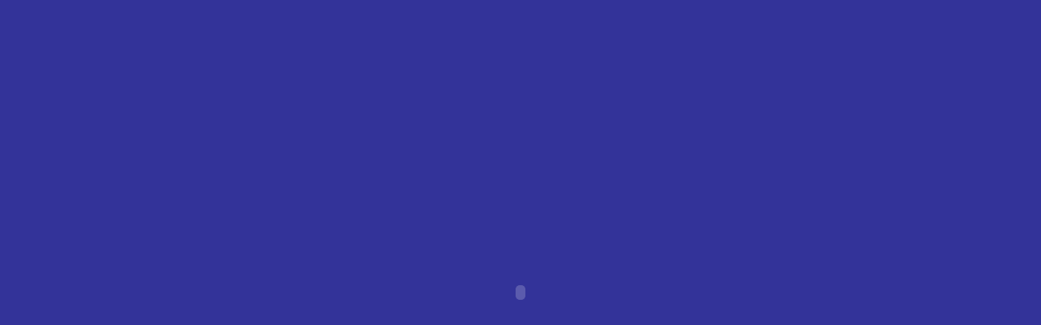

--- FILE ---
content_type: text/html
request_url: http://dfgsas.it/
body_size: 1071
content:
<HTML>
<HEAD>
<TITLE>D.F.G. sas</TITLE>
<meta name="description" content="Frutto dell'esperienza di oltre 20 anni nel campo dell'oreficeria, D.F.G. � una 
bella realt� della tradizione orafa fiorentina.">
<meta name="keywords" content="dfg oreficeria firenze gioielli orafi">
</HEAD>
<BODY bgcolor="#333399">
<!-- URL's used in the movie-->
<A HREF=index2.htm></A> <!-- text used in the movie-->
<!--Caricamento in corso ... Caricamento in corso ... --><OBJECT classid="clsid:D27CDB6E-AE6D-11cf-96B8-444553540000"
 codebase="http://active.macromedia.com/flash2/cabs/swflash.cab#version=4,0,0,0"
 ID=dfg WIDTH=100% HEIGHT=100%>
 <PARAM NAME=movie VALUE="dfg.swf"> <PARAM NAME=loop VALUE=false> <PARAM NAME=quality VALUE=high> <PARAM NAME=devicefont VALUE=true> <PARAM NAME=bgcolor VALUE=#333399> <embed src="dfg.swf" loop="false" quality="high" devicefont="true" bgcolor="#333399" WIDTH="100%" HEIGHT="100%" TYPE="application/x-shockwave-flash" PLUGINSPAGE="http://www.macromedia.com/shockwave/download/index.cgi?P1_Prod_Version=ShockwaveFlash">
</OBJECT>
</BODY>
</HTML>
